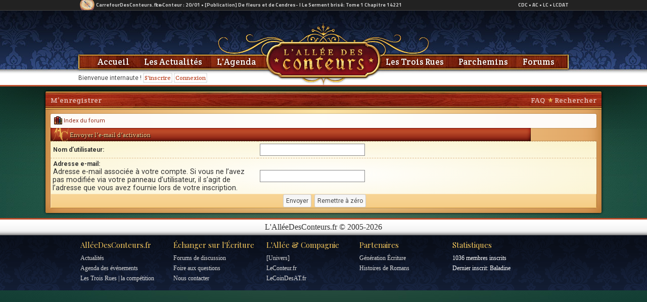

--- FILE ---
content_type: text/html; charset=UTF-8
request_url: https://www.alleedesconteurs.fr/forums/ucp.php?mode=resend_act&sid=128af2675ab95462b7cddafa5d6040bd
body_size: 4664
content:
<!DOCTYPE html PUBLIC "-//W3C//DTD XHTML 1.0 Transitional//EN" "https://www.w3.org/TR/xhtml1/DTD/xhtml1-transitional.dtd">
<html xmlns="https://www.w3.org/1999/xhtml" dir="ltr" lang="fr" xml:lang="fr">
<head>
<script>
  (function(i,s,o,g,r,a,m){i['GoogleAnalyticsObject']=r;i[r]=i[r]||function(){
  (i[r].q=i[r].q||[]).push(arguments)},i[r].l=1*new Date();a=s.createElement(o),
  m=s.getElementsByTagName(o)[0];a.async=1;a.src=g;m.parentNode.insertBefore(a,m)
  })(window,document,'script','//www.google-analytics.com/analytics.js','ga');

  ga('create', 'UA-29306273-1', 'alleedesconteurs.fr');
  ga('send', 'pageview');

</script>
<script language="JavaScript" type="text/javascript">
function visibilite(thingId)
	{
	var targetElement;
	targetElement = document.getElementById(thingId) ;
	if (targetElement.style.display == "none")
	{
	targetElement.style.display = "" ;
	} else {
	targetElement.style.display = "none" ;
	}
	}

</script>

<meta http-equiv="content-type" content="text/html; charset=iso-8859-1" />
<meta http-equiv="content-language" content="fr" />
<meta http-equiv="content-style-type" content="text/css" />
<meta http-equiv="imagetoolbar" content="no" />
<meta name="resource-type" content="document" />
<meta name="distribution" content="global" />
<meta name="copyright" content="2002-2006 phpBB Group" />
<meta name="viewport" content="width=device-width, initial-scale=1, maximum-scale=1, user-scalable=no, shrink-to-fit=no">
<meta name="keywords" content="" />
<meta name="description" content="" />

<title>L'Allée des Conteurs - Panneau de l’utilisateur - Envoyer l’e-mail d’activation</title>


<link rel="stylesheet" href="./styles/alleedesconteurs2/theme/stylesheet.css?29101649" type="text/css" />

<!--[if IE 7]>
<link rel="stylesheet" type="text/css" href="./styles/alleedesconteurs2/theme/ie7.css" />
<![endif]-->

<script type="text/javascript">
// <![CDATA[



function popup(url, width, height, name)
{
	if (!name)
	{
		name = '_popup';
	}

	window.open(url.replace(/&amp;/g, '&'), name, 'height=' + height + ',resizable=yes,scrollbars=yes,width=' + width);
	return false;
}

function jumpto()
{
	var page = prompt('Entrer le numéro de page où vous souhaitez aller.:', '');
	var perpage = '';
	var base_url = '';

	if (page !== null && !isNaN(page) && page > 0)
	{
		document.location.href = base_url.replace(/&amp;/g, '&') + '&start=' + ((page - 1) * perpage);
	}
}

/**
* Find a member
*/
function find_username(url)
{
	popup(url, 760, 570, '_usersearch');
	return false;
}

/**
* Mark/unmark checklist
* id = ID of parent container, name = name prefix, state = state [true/false]
*/
function marklist(id, name, state)
{
	var parent = document.getElementById(id);
	if (!parent)
	{
		eval('parent = document.' + id);
	}

	if (!parent)
	{
		return;
	}

	var rb = parent.getElementsByTagName('input');
	
	for (var r = 0; r < rb.length; r++)
	{
		if (rb[r].name.substr(0, name.length) == name)
		{
			rb[r].checked = state;
		}
	}
}



if(navigator.userAgent && navigator.userAgent.indexOf('Mac OS X') > 0)
{
	document.write('<link rel="stylesheet" href="./styles/alleedesconteurs2/theme/mac.css" type="text/css" />');
}

// ]]>

</script>
<link rel="shortcut icon" href="https://www.alleedesconteurs.fr/images/mini.png" />	
	
<script type="text/javascript">
<!--
function multiClass(eltId) {
	arrLinkId = new Array('_0','_1','_2','_3');
	intNbLinkElt = new Number(arrLinkId.length);
	arrClassLink = new Array('sp_ongletup','sp_onglet');
	strContent = new String()
	for (i=0; i<intNbLinkElt; i++) {
		strContent = "menu"+arrLinkId[i];
		if ( arrLinkId[i] == eltId ) {
			document.getElementById(arrLinkId[i]).className = arrClassLink[0];
			document.getElementById(strContent).className = 'sp_on';
		} else {
			document.getElementById(arrLinkId[i]).className = arrClassLink[1];
			document.getElementById(strContent).className = 'sp_off';
		}
	}	
}
-->

</script>
<link href='https://fonts.googleapis.com/css?family=Crete+Round' rel='stylesheet' type='text/css'>
	<style type="text/css">
	body{}
	/* width */
				::-webkit-scrollbar {
					width: 6px;
				}

				/* Track */
				::-webkit-scrollbar-track {
					background: #f1f1f1; 
				}
				 
				/* Handle */
				::-webkit-scrollbar-thumb {
					background: #888; 
				}

				/* Handle on hover */
				::-webkit-scrollbar-thumb:hover {
					background: #555; 
				}
	</style>
</head>
<body>
<!-- Cercle -->
<iframe width="100%" height="21" src="https://www.carrefourdesconteurs.fr/network/news_feeds.php?sid=ac" frameborder="0" scrolling="no" marginheight="0" marginwidth="0" class="pastablette"></iframe>

<div style="height: 150px;box-shadow: 0 0 150px #000; " class="pastablette">
	<div style="background: url(https://www.alleedesconteurs.fr/images/entetes/2023-classique-2.jpg) top no-repeat; height: 150px;">
		<center>
		<div style="width: 970px; position: relative; z-index: 900; color: #444;">
			
			<div style="position:absolute;left:0;top:123px;" class="playcard-text">
				Bienvenue internaute !  <a href="https://www.alleedesconteurs.fr/forums/ucp.php?mode=register" class="entete-ssmenu-btn">S'inscrire</a> <a href="./ucp.php?mode=login&amp;sid=797eb9d8e8aaa5710873e17dd1d318e8" class="entete-ssmenu-btn">Connexion</a>
			</div>
			
			<div style="position:absolute;left:25px;top:90px;">	
				<a href="https://www.alleedesconteurs.fr/" class="menu-liens">Accueil</a>
				<a href="https://www.alleedesconteurs.fr/actualites.html" class="menu-liens">Les Actualit&eacute;s</a>	
				<a href="https://www.alleedesconteurs.fr/agenda.html" class="menu-liens">L'Agenda</a>	
			</div>
			<div style="position:absolute;top:90px;right:15px;">
				<a href="https://www.alleedesconteurs.fr/troisrues.html" class="menu-liens">Les Trois Rues</a>
				<a href="https://www.alleedesconteurs.fr/parchemins.html" class="menu-liens">Parchemins</a>
				<a href="https://www.alleedesconteurs.fr/forums/" class="menu-liens">Forums</a>
			</div>			
		</div>
		<div style="width:970px;height:140px;position:relative;">
			
			<img src="./styles/alleedesconteurs2/theme/space.png" style="position:absolute;left:368px;cursor:pointer;" width="230" height="140" border="0" onclick="location.href='https://www.alleedesconteurs.fr'" />
		</div>		
		</center>
	</div> 
</div>
<div class="mobile">
	<div style="height:40px;"></div>
	<div id="navbar" class="_entete-mini-contenant">
		<div class="_entete-mini-sscontenant">
			<div style="padding:5px;float:left;" class="//mobile">
			<a href="javascript:visibilite('menu-general');"><div style="width:30px;height:30px;background:rgba(0,0,0,0.5);border-radius:3px;position:relative">
				<div style="position:absolute;left:8px;top:8px;width:14px;height:2px;background:#fff;"></div>
				<div style="position:absolute;left:8px;top:13px;width:14px;height:2px;background:#fff;"></div>
				<div style="position:absolute;left:8px;top:18px;width:14px;height:2px;background:#fff;"></div>
			</div></a>
			</div>			
			<div id="menu-general" class="_entete-mini-menu" style="display:none;z-index:9999;">
			<div style="padding:0;text-align:center;background:#fff;" class="roboto">
				<img src="https://www.alleedesconteurs.fr/images/triangle-3.png" style="position:absolute;float:right;left:13px;top:-10px;width:40px;height:auto;">
				<a href="https://www.alleedesconteurs.fr/" style="width:100%;border-bottom:1px solid #eee;" class="bulle-notif-liens"><img src="https://www.alleedesconteurs.fr/images/maison-2.png" align="absmiddle" class="icone-16" /> Accueil</a>
				<a href="https://www.alleedesconteurs.fr/actualites.html" style="width:49.5%;border-right:1px solid #eee;border-bottom:1px solid #eee;" class="bulle-notif-liens"><img src="https://www.alleedesconteurs.fr/images/livre-3.png" align="absmiddle" class="icone-16" /> Les actualit&eacute;s</a><a href="https://www.alleedesconteurs.fr/agenda.html" style="width:50%;border-bottom:1px solid #eee;" class="bulle-notif-liens"><img src="https://www.alleedesconteurs.fr/images/carnet.png" align="absmiddle" class="icone-16" /> Agenda</a>
				<a href="https://www.alleedesconteurs.fr/parchemins.html" style="width:49.5%;border-right:1px solid #eee;border-bottom:1px solid #eee;" class="bulle-notif-liens"><img src="https://www.alleedesconteurs.fr/images/parchemin-3.png" align="absmiddle" class="icone-16" /> Parchemins</a><a href="https://www.alleedesconteurs.fr/troisrues.html" style="width:50%;border-bottom:1px solid #eee;" class="bulle-notif-liens"><img src="https://www.alleedesconteurs.fr/images/trophee-2.png" align="absmiddle" class="icone-16" /> Les Trois Rues</a>
				<a href="https://www.alleedesconteurs.fr/forums/" style="width:100%;border-bottom:1px solid #ddd;" class="bulle-notif-liens"><img src="https://www.alleedesconteurs.fr/images/forum.png" align="absmiddle" class="icone-16" /> Les Forums</a>
				<div style="background:#eee;text-align:center;" class="roboto">
				
				<a href="https://www.alleedesconteurs.fr/forums/ucp.php?mode=login" style="width:49.5%;border-right:1px solid #28416d;background:#4b6fb1;color:#fff;" class="bulle-notif-liens">Connexion</a><a href="https://www.alleedesconteurs.fr/forums/ucp.php?mode=register" style="width:50%;background:#4bb153;color:#fff;" class="bulle-notif-liens">Inscription</a>
				
				</div>
			</div>
		</div>
			<div class="_entete-mini-logo-contenant"><a href="." style="position:absolute;top:0;float:left;z-index:9993;"><img src="https://www.alleedesconteurs.fr/images/logo-allee.png" title="All&eacute;eDesConteurs.fr" style="height:45px;width:auto;" /></a></div>
			
			<div style="float:right;">
			
				<div class="_entete-mini-pseudo">Bienvenue inconnu&bull;e</div>
				<a href="javascript:visibilite('profil-menu');" class="avatar-entete">
					<img src="https://www.alleedesconteurs.fr/images/icone-300.jpg" style="width:26px;height;26px;float:right;background:#fff;border-radius:50%;margin:7px;box-shadow:0 0 3px #000;position:relative;" />
				</a>
				<div id="profil-menu" class="notifications" style="display:none;z-index:9999;">
				<div style="padding:0;text-align:center;background:#fff;" class="roboto">
					<a href="./ucp.php?mode=login" style="width:100%;border-bottom:1px solid #28416d;background:#4b6fb1;color:#fff;" class="bulle-notif-liens">Connexion</a>
					<a href="./ucp.php?mode=register" style="width:100%;background:#4bb153;color:#fff;" class="bulle-notif-liens">Inscription</a>
				</div>
				</div>
			
			</div>
		</div>
	</div>
</div>
<div id="wrapper">
	<div class="page-corps">		
		<div class="forums-menu" style="border-radius:3px 3px 0 0;padding:0 0 0 10px;">
			<a href="javascript:visibilite('menuforum');" class="forums-menu-mobile">Menu <img src="https://www.alleedesconteurs.fr/images/menu-blanc-fleche.png" align="absmiddle" style="margin-top:10px;margin-right:7px;float:right;width:14px;height:14px;"></a>
			<div class="pasmobile">
			<div style="float:right;margin-right:10px;">
				<a href="./faq.php?sid=797eb9d8e8aaa5710873e17dd1d318e8" class="forums-menu-liens">FAQ</a>
				&nbsp;<img src="https://www.alleedesconteurs.fr/images/etoile.png" /> <a href="./search.php?sid=797eb9d8e8aaa5710873e17dd1d318e8" class="forums-menu-liens">Rechercher</a>
			</div>				
			<a href="./ucp.php?mode=register&amp;sid=797eb9d8e8aaa5710873e17dd1d318e8" class="forums-menu-liens">M’enregistrer</a>
			</div>
		</div>
		<div id="menuforum" style="display:none;background:rgba(255,255,255,0.8);">	
				<a href="./search.php?sid=797eb9d8e8aaa5710873e17dd1d318e8" class="forums-menu-liens">Rechercher</a><a href="./ucp.php?mode=register&amp;sid=797eb9d8e8aaa5710873e17dd1d318e8" class="forums-menu-liens">M’enregistrer</a>
		</div>	
		<div class="page-contenu">

<div class="cellule" style="margin:0;padding:5px 7px 5px 7px;font-size:11px;position:relative;">
			<a href="./index.php?sid=797eb9d8e8aaa5710873e17dd1d318e8" class="breadcrumbs-liens"><img src="../images/livres-2.png" align="absmiddle" style="margin-top:-3px;height:16px;width:16px;"> Index du forum</a>
			<!--<div style="position: absolute; float: right; right: 5px;" class="datetime">Heures au format UTC + 1 heure [ Heure d’été ]</p>-->
			<div style="position: absolute; float: right; right: 5px; top: 2px; line-height: 25px;">
				<div style="padding-left: 25px;" class="pastablette"></div>
			</div>
		</div>

<div align="center">

<form action="./ucp.php?mode=resend_act&amp;sid=797eb9d8e8aaa5710873e17dd1d318e8" method="post">


<table class="tablebg" width="100%" cellspacing="0" cellpadding="4" border="0">
<caption><div class="cap-left"><div class="cap-right">&nbsp;Envoyer l’e-mail d’activation&nbsp;</div></div></caption>
<tr>
	<td class="row1" width="38%"><b class="genmed">Nom d’utilisateur: </b></td>
	<td class="row2"><input type="text" class="post" name="username" size="25" value="" /></td>
</tr>
<tr>
	<td class="row1"><b class="genmed">Adresse e-mail: </b><br /><span class="gensmall">Adresse e-mail associée à votre compte. Si vous ne l’avez pas modifiée via votre panneau d’utilisateur, il s’agit de l’adresse que vous avez fournie lors de votre inscription.</span></td>
	<td class="row2"><input type="text" class="post" name="email" size="25" maxlength="100" value="" /></td>
</tr>
<tr>
	<td class="cat" colspan="2" align="center"><input type="submit" name="submit" value="Envoyer" class="btnmain" />&nbsp;&nbsp;<input type="reset" value="Remettre à zéro" name="reset" class="btnlite" /></td>
</tr>
</table>

<input type="hidden" name="creation_time" value="1769120098" />
<input type="hidden" name="form_token" value="9af470902b4bb2c8cd6eb2537f834f79c04181a6" />

</form>

</div>


	</div>
</div>
<div style="background: url(https://www.alleedesconteurs.fr/theme/pied-fond.png) repeat-x #040405;" class="pastablette">
	<div style="min-height: 113px;">
		<div style="margin-left: auto; margin-right: auto; padding: 10px;">
			<div style="width: 970px; margin-left: auto; margin-right: auto; text-align: center; padding-bottom: 8px;">
				<span style="line-height:16px;font-family:Georgia;font-size:16px;">L'All&eacute;eDesConteurs.fr &copy; 2005-2026</span>
			</div>
			
			<div style="width: 970px; margin-left: auto; margin-right: auto; color: #fff; line-height: 20px; padding-top: 5px; font-family: georgia, times new roman; font-size: 12px;">
				<div>
				<table>
					<tr>
						<td class="pied pied-titres" width="20%"><a href="https://www.alleedesconteurs.fr/" style="color: #fece5f;">All&eacute;eDesConteurs.fr</a></td>
						<td class="pied pied-titres" width="20%">&Eacute;changer sur l'&Eacute;criture</td>
						<td class="pied pied-titres" width="20%">L'All&eacute;e &amp; Compagnie</td>
						<td class="pied pied-titres" width="20%">Partenaires</td>
						<td class="pied pied-titres" width="20%">Statistiques</td>
					</tr>
					<tr>
						<td class="pied">
						<a href="https://www.alleedesconteurs.fr/actualites.html" style="color: #ddd;">Actualit&eacute;s</a><br />
						<a href="https://www.alleedesconteurs.fr/agenda.html" style="color: #ddd;">Agenda des &eacute;v&eacute;nements</a><br />
						<a href="https://www.alleedesconteurs.fr/troisrues.html" style="color: #ddd;">Les Trois Rues | la comp&eacute;tition</a><br />
						</td>
						<td class="pied">
						<a href="https://www.alleedesconteurs.fr/forums/" style="color: #ddd;">Forums de discussion</a><br />
						<a href="https://www.alleedesconteurs.fr/faq.html" style="color: #ddd;">Foire aux questions</a><br />
						<a href="https://www.alleedesconteurs.fr/faq.html#contact" style="color: #ddd;">Nous contacter</a><br />
						</td>
						<td class="pied">
						<a href="https://univers.alleedesconteurs.fr" style="color: #ddd;">[Univers]</a><br />
						<a href="https://www.leconteur.fr" style="color: #ddd;">LeConteur.fr</a><br />
						<a href="https://www.lecoindesat.fr" style="color: #ddd;">LeCoinDesAT.fr</a>
						</td>
						<td class="pied">
						<a href="https://www.generationecriture.com/" style="color: #ddd;">G&eacute;n&eacute;ration &Eacute;criture</a><br />
						<a href="http://histoiresderomans.fr/" style="color: #ddd;">Histoires de Romans</a>
						</td>
						<td class="pied">
						1036 membres inscrits<br />
						Dernier inscrit: <a href="https://www.alleedesconteurs.fr/-baladine" style="color: #fff;">Baladine
						</td>
					</tr>
				</table>
				</div>
			</div>
		</div>
	</div>
	</div>
	<div style="background-color:#20272d;padding:5px;color:#fff;font-family:Georgia;font-size:15px;" class="mobile">
		<center>All&eacute;eDesConteurs.fr ~ 2005-2026</center>		
	</div>
</body>
</html>